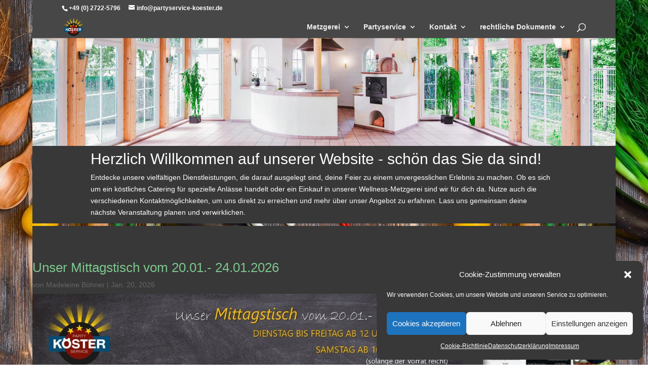

--- FILE ---
content_type: text/css
request_url: https://partyservice-koester.de/wp-content/et-cache/464/et-core-unified-deferred-464.min.css?ver=1764934870
body_size: 723
content:
div.et_pb_section.et_pb_section_0{background-position:center bottom 0px;background-image:url(https://partyservice-koester.de/wp-content/uploads/2020/10/14290059_1075083452561187_9043289594518075012_o-e1603137040950.jpg)!important}.et_pb_section_0{min-height:87px}.et_pb_section_0.et_pb_section{padding-bottom:171px;margin-bottom:-4px;background-color:#111111!important}.et_pb_section_1{min-height:80px}.et_pb_fullwidth_header.et_pb_fullwidth_header_0{background-color:#383838}.et_pb_fullwidth_header_0{padding-top:1px;padding-bottom:0px;margin-bottom:10px}.et_pb_section_2{min-height:2049.9px}.et_pb_section_2.et_pb_section{margin-top:-5px;background-color:#383838!important}.et_pb_row_0{min-height:1904.9px}.et_pb_row_0,body.et_boxed_layout #page-container .et_pb_row_0.et_pb_row,body.et_boxed_layout.et_pb_pagebuilder_layout.single #page-container #et-boc .et-l .et_pb_row_0.et_pb_row,body.et_boxed_layout.et_pb_pagebuilder_layout.single.et_full_width_page #page-container #et-boc .et-l .et_pb_row_0.et_pb_row,body.et_boxed_layout.et_pb_pagebuilder_layout.single.et_full_width_portfolio_page #page-container #et-boc .et-l .et_pb_row_0.et_pb_row{width:100%}.et_pb_blog_0{padding-right:5px;margin-right:-10px!important;width:100%}body #page-container .et_pb_section ul.et_pb_social_media_follow_0 .follow_button{font-size:16px}body #page-container .et_pb_section ul.et_pb_social_media_follow_0 .follow_button:before,body #page-container .et_pb_section ul.et_pb_social_media_follow_0 .follow_button:after{display:none!important}.et_pb_image_0{background-color:RGBA(255,255,255,0);text-align:left;margin-left:0}.et_pb_image_0 .et_pb_image_wrap>.box-shadow-overlay,.et_pb_image_0 .et_pb_image_wrap.et-box-shadow-no-overlay,.et_pb_image_1 .et_pb_image_wrap>.box-shadow-overlay,.et_pb_image_1 .et_pb_image_wrap.et-box-shadow-no-overlay{box-shadow:inset 0px 0px 18px 0px #000000}.et_pb_image_1{text-align:left;margin-left:0}.et_pb_sidebar_0.et_pb_widget_area h3:first-of-type,.et_pb_sidebar_0.et_pb_widget_area h4:first-of-type,.et_pb_sidebar_0.et_pb_widget_area h5:first-of-type,.et_pb_sidebar_0.et_pb_widget_area h6:first-of-type,.et_pb_sidebar_0.et_pb_widget_area h2:first-of-type,.et_pb_sidebar_0.et_pb_widget_area h1:first-of-type,.et_pb_sidebar_0.et_pb_widget_area .widget-title,.et_pb_sidebar_0.et_pb_widget_area .widgettitle,.et_pb_sidebar_0.et_pb_widget_area,.et_pb_sidebar_0.et_pb_widget_area li,.et_pb_sidebar_0.et_pb_widget_area li:before,.et_pb_sidebar_0.et_pb_widget_area a{color:#ffffff!important}.et_pb_social_media_follow_network_0 a.icon{background-color:#3b5998!important}.et_pb_social_media_follow_network_1 a.icon{background-color:#ea2c59!important}.et_pb_row_0.et_pb_row{margin-right:58px!important;margin-left:auto!important;margin-left:auto!important;margin-right:auto!important}@media only screen and (max-width:980px){.et_pb_image_0 .et_pb_image_wrap img,.et_pb_image_1 .et_pb_image_wrap img{width:auto}}@media only screen and (max-width:767px){.et_pb_image_0 .et_pb_image_wrap img,.et_pb_image_1 .et_pb_image_wrap img{width:auto}}